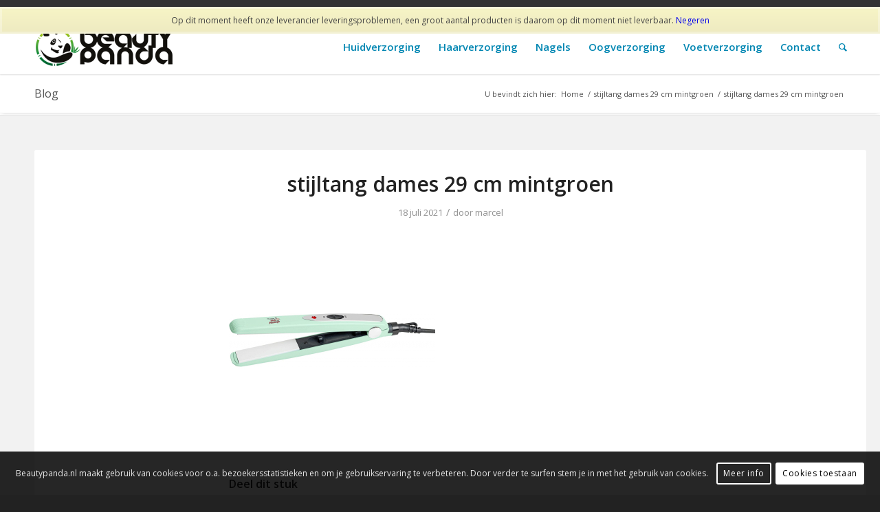

--- FILE ---
content_type: text/html; charset=utf-8
request_url: https://www.google.com/recaptcha/api2/anchor?ar=1&k=6Lew6oMUAAAAACMWD2QbQzN4Ht7wVCAE7zm5iIed&co=aHR0cHM6Ly93d3cuYmVhdXR5cGFuZGEubmw6NDQz&hl=en&v=PoyoqOPhxBO7pBk68S4YbpHZ&size=invisible&anchor-ms=20000&execute-ms=30000&cb=tkermf465gvo
body_size: 48573
content:
<!DOCTYPE HTML><html dir="ltr" lang="en"><head><meta http-equiv="Content-Type" content="text/html; charset=UTF-8">
<meta http-equiv="X-UA-Compatible" content="IE=edge">
<title>reCAPTCHA</title>
<style type="text/css">
/* cyrillic-ext */
@font-face {
  font-family: 'Roboto';
  font-style: normal;
  font-weight: 400;
  font-stretch: 100%;
  src: url(//fonts.gstatic.com/s/roboto/v48/KFO7CnqEu92Fr1ME7kSn66aGLdTylUAMa3GUBHMdazTgWw.woff2) format('woff2');
  unicode-range: U+0460-052F, U+1C80-1C8A, U+20B4, U+2DE0-2DFF, U+A640-A69F, U+FE2E-FE2F;
}
/* cyrillic */
@font-face {
  font-family: 'Roboto';
  font-style: normal;
  font-weight: 400;
  font-stretch: 100%;
  src: url(//fonts.gstatic.com/s/roboto/v48/KFO7CnqEu92Fr1ME7kSn66aGLdTylUAMa3iUBHMdazTgWw.woff2) format('woff2');
  unicode-range: U+0301, U+0400-045F, U+0490-0491, U+04B0-04B1, U+2116;
}
/* greek-ext */
@font-face {
  font-family: 'Roboto';
  font-style: normal;
  font-weight: 400;
  font-stretch: 100%;
  src: url(//fonts.gstatic.com/s/roboto/v48/KFO7CnqEu92Fr1ME7kSn66aGLdTylUAMa3CUBHMdazTgWw.woff2) format('woff2');
  unicode-range: U+1F00-1FFF;
}
/* greek */
@font-face {
  font-family: 'Roboto';
  font-style: normal;
  font-weight: 400;
  font-stretch: 100%;
  src: url(//fonts.gstatic.com/s/roboto/v48/KFO7CnqEu92Fr1ME7kSn66aGLdTylUAMa3-UBHMdazTgWw.woff2) format('woff2');
  unicode-range: U+0370-0377, U+037A-037F, U+0384-038A, U+038C, U+038E-03A1, U+03A3-03FF;
}
/* math */
@font-face {
  font-family: 'Roboto';
  font-style: normal;
  font-weight: 400;
  font-stretch: 100%;
  src: url(//fonts.gstatic.com/s/roboto/v48/KFO7CnqEu92Fr1ME7kSn66aGLdTylUAMawCUBHMdazTgWw.woff2) format('woff2');
  unicode-range: U+0302-0303, U+0305, U+0307-0308, U+0310, U+0312, U+0315, U+031A, U+0326-0327, U+032C, U+032F-0330, U+0332-0333, U+0338, U+033A, U+0346, U+034D, U+0391-03A1, U+03A3-03A9, U+03B1-03C9, U+03D1, U+03D5-03D6, U+03F0-03F1, U+03F4-03F5, U+2016-2017, U+2034-2038, U+203C, U+2040, U+2043, U+2047, U+2050, U+2057, U+205F, U+2070-2071, U+2074-208E, U+2090-209C, U+20D0-20DC, U+20E1, U+20E5-20EF, U+2100-2112, U+2114-2115, U+2117-2121, U+2123-214F, U+2190, U+2192, U+2194-21AE, U+21B0-21E5, U+21F1-21F2, U+21F4-2211, U+2213-2214, U+2216-22FF, U+2308-230B, U+2310, U+2319, U+231C-2321, U+2336-237A, U+237C, U+2395, U+239B-23B7, U+23D0, U+23DC-23E1, U+2474-2475, U+25AF, U+25B3, U+25B7, U+25BD, U+25C1, U+25CA, U+25CC, U+25FB, U+266D-266F, U+27C0-27FF, U+2900-2AFF, U+2B0E-2B11, U+2B30-2B4C, U+2BFE, U+3030, U+FF5B, U+FF5D, U+1D400-1D7FF, U+1EE00-1EEFF;
}
/* symbols */
@font-face {
  font-family: 'Roboto';
  font-style: normal;
  font-weight: 400;
  font-stretch: 100%;
  src: url(//fonts.gstatic.com/s/roboto/v48/KFO7CnqEu92Fr1ME7kSn66aGLdTylUAMaxKUBHMdazTgWw.woff2) format('woff2');
  unicode-range: U+0001-000C, U+000E-001F, U+007F-009F, U+20DD-20E0, U+20E2-20E4, U+2150-218F, U+2190, U+2192, U+2194-2199, U+21AF, U+21E6-21F0, U+21F3, U+2218-2219, U+2299, U+22C4-22C6, U+2300-243F, U+2440-244A, U+2460-24FF, U+25A0-27BF, U+2800-28FF, U+2921-2922, U+2981, U+29BF, U+29EB, U+2B00-2BFF, U+4DC0-4DFF, U+FFF9-FFFB, U+10140-1018E, U+10190-1019C, U+101A0, U+101D0-101FD, U+102E0-102FB, U+10E60-10E7E, U+1D2C0-1D2D3, U+1D2E0-1D37F, U+1F000-1F0FF, U+1F100-1F1AD, U+1F1E6-1F1FF, U+1F30D-1F30F, U+1F315, U+1F31C, U+1F31E, U+1F320-1F32C, U+1F336, U+1F378, U+1F37D, U+1F382, U+1F393-1F39F, U+1F3A7-1F3A8, U+1F3AC-1F3AF, U+1F3C2, U+1F3C4-1F3C6, U+1F3CA-1F3CE, U+1F3D4-1F3E0, U+1F3ED, U+1F3F1-1F3F3, U+1F3F5-1F3F7, U+1F408, U+1F415, U+1F41F, U+1F426, U+1F43F, U+1F441-1F442, U+1F444, U+1F446-1F449, U+1F44C-1F44E, U+1F453, U+1F46A, U+1F47D, U+1F4A3, U+1F4B0, U+1F4B3, U+1F4B9, U+1F4BB, U+1F4BF, U+1F4C8-1F4CB, U+1F4D6, U+1F4DA, U+1F4DF, U+1F4E3-1F4E6, U+1F4EA-1F4ED, U+1F4F7, U+1F4F9-1F4FB, U+1F4FD-1F4FE, U+1F503, U+1F507-1F50B, U+1F50D, U+1F512-1F513, U+1F53E-1F54A, U+1F54F-1F5FA, U+1F610, U+1F650-1F67F, U+1F687, U+1F68D, U+1F691, U+1F694, U+1F698, U+1F6AD, U+1F6B2, U+1F6B9-1F6BA, U+1F6BC, U+1F6C6-1F6CF, U+1F6D3-1F6D7, U+1F6E0-1F6EA, U+1F6F0-1F6F3, U+1F6F7-1F6FC, U+1F700-1F7FF, U+1F800-1F80B, U+1F810-1F847, U+1F850-1F859, U+1F860-1F887, U+1F890-1F8AD, U+1F8B0-1F8BB, U+1F8C0-1F8C1, U+1F900-1F90B, U+1F93B, U+1F946, U+1F984, U+1F996, U+1F9E9, U+1FA00-1FA6F, U+1FA70-1FA7C, U+1FA80-1FA89, U+1FA8F-1FAC6, U+1FACE-1FADC, U+1FADF-1FAE9, U+1FAF0-1FAF8, U+1FB00-1FBFF;
}
/* vietnamese */
@font-face {
  font-family: 'Roboto';
  font-style: normal;
  font-weight: 400;
  font-stretch: 100%;
  src: url(//fonts.gstatic.com/s/roboto/v48/KFO7CnqEu92Fr1ME7kSn66aGLdTylUAMa3OUBHMdazTgWw.woff2) format('woff2');
  unicode-range: U+0102-0103, U+0110-0111, U+0128-0129, U+0168-0169, U+01A0-01A1, U+01AF-01B0, U+0300-0301, U+0303-0304, U+0308-0309, U+0323, U+0329, U+1EA0-1EF9, U+20AB;
}
/* latin-ext */
@font-face {
  font-family: 'Roboto';
  font-style: normal;
  font-weight: 400;
  font-stretch: 100%;
  src: url(//fonts.gstatic.com/s/roboto/v48/KFO7CnqEu92Fr1ME7kSn66aGLdTylUAMa3KUBHMdazTgWw.woff2) format('woff2');
  unicode-range: U+0100-02BA, U+02BD-02C5, U+02C7-02CC, U+02CE-02D7, U+02DD-02FF, U+0304, U+0308, U+0329, U+1D00-1DBF, U+1E00-1E9F, U+1EF2-1EFF, U+2020, U+20A0-20AB, U+20AD-20C0, U+2113, U+2C60-2C7F, U+A720-A7FF;
}
/* latin */
@font-face {
  font-family: 'Roboto';
  font-style: normal;
  font-weight: 400;
  font-stretch: 100%;
  src: url(//fonts.gstatic.com/s/roboto/v48/KFO7CnqEu92Fr1ME7kSn66aGLdTylUAMa3yUBHMdazQ.woff2) format('woff2');
  unicode-range: U+0000-00FF, U+0131, U+0152-0153, U+02BB-02BC, U+02C6, U+02DA, U+02DC, U+0304, U+0308, U+0329, U+2000-206F, U+20AC, U+2122, U+2191, U+2193, U+2212, U+2215, U+FEFF, U+FFFD;
}
/* cyrillic-ext */
@font-face {
  font-family: 'Roboto';
  font-style: normal;
  font-weight: 500;
  font-stretch: 100%;
  src: url(//fonts.gstatic.com/s/roboto/v48/KFO7CnqEu92Fr1ME7kSn66aGLdTylUAMa3GUBHMdazTgWw.woff2) format('woff2');
  unicode-range: U+0460-052F, U+1C80-1C8A, U+20B4, U+2DE0-2DFF, U+A640-A69F, U+FE2E-FE2F;
}
/* cyrillic */
@font-face {
  font-family: 'Roboto';
  font-style: normal;
  font-weight: 500;
  font-stretch: 100%;
  src: url(//fonts.gstatic.com/s/roboto/v48/KFO7CnqEu92Fr1ME7kSn66aGLdTylUAMa3iUBHMdazTgWw.woff2) format('woff2');
  unicode-range: U+0301, U+0400-045F, U+0490-0491, U+04B0-04B1, U+2116;
}
/* greek-ext */
@font-face {
  font-family: 'Roboto';
  font-style: normal;
  font-weight: 500;
  font-stretch: 100%;
  src: url(//fonts.gstatic.com/s/roboto/v48/KFO7CnqEu92Fr1ME7kSn66aGLdTylUAMa3CUBHMdazTgWw.woff2) format('woff2');
  unicode-range: U+1F00-1FFF;
}
/* greek */
@font-face {
  font-family: 'Roboto';
  font-style: normal;
  font-weight: 500;
  font-stretch: 100%;
  src: url(//fonts.gstatic.com/s/roboto/v48/KFO7CnqEu92Fr1ME7kSn66aGLdTylUAMa3-UBHMdazTgWw.woff2) format('woff2');
  unicode-range: U+0370-0377, U+037A-037F, U+0384-038A, U+038C, U+038E-03A1, U+03A3-03FF;
}
/* math */
@font-face {
  font-family: 'Roboto';
  font-style: normal;
  font-weight: 500;
  font-stretch: 100%;
  src: url(//fonts.gstatic.com/s/roboto/v48/KFO7CnqEu92Fr1ME7kSn66aGLdTylUAMawCUBHMdazTgWw.woff2) format('woff2');
  unicode-range: U+0302-0303, U+0305, U+0307-0308, U+0310, U+0312, U+0315, U+031A, U+0326-0327, U+032C, U+032F-0330, U+0332-0333, U+0338, U+033A, U+0346, U+034D, U+0391-03A1, U+03A3-03A9, U+03B1-03C9, U+03D1, U+03D5-03D6, U+03F0-03F1, U+03F4-03F5, U+2016-2017, U+2034-2038, U+203C, U+2040, U+2043, U+2047, U+2050, U+2057, U+205F, U+2070-2071, U+2074-208E, U+2090-209C, U+20D0-20DC, U+20E1, U+20E5-20EF, U+2100-2112, U+2114-2115, U+2117-2121, U+2123-214F, U+2190, U+2192, U+2194-21AE, U+21B0-21E5, U+21F1-21F2, U+21F4-2211, U+2213-2214, U+2216-22FF, U+2308-230B, U+2310, U+2319, U+231C-2321, U+2336-237A, U+237C, U+2395, U+239B-23B7, U+23D0, U+23DC-23E1, U+2474-2475, U+25AF, U+25B3, U+25B7, U+25BD, U+25C1, U+25CA, U+25CC, U+25FB, U+266D-266F, U+27C0-27FF, U+2900-2AFF, U+2B0E-2B11, U+2B30-2B4C, U+2BFE, U+3030, U+FF5B, U+FF5D, U+1D400-1D7FF, U+1EE00-1EEFF;
}
/* symbols */
@font-face {
  font-family: 'Roboto';
  font-style: normal;
  font-weight: 500;
  font-stretch: 100%;
  src: url(//fonts.gstatic.com/s/roboto/v48/KFO7CnqEu92Fr1ME7kSn66aGLdTylUAMaxKUBHMdazTgWw.woff2) format('woff2');
  unicode-range: U+0001-000C, U+000E-001F, U+007F-009F, U+20DD-20E0, U+20E2-20E4, U+2150-218F, U+2190, U+2192, U+2194-2199, U+21AF, U+21E6-21F0, U+21F3, U+2218-2219, U+2299, U+22C4-22C6, U+2300-243F, U+2440-244A, U+2460-24FF, U+25A0-27BF, U+2800-28FF, U+2921-2922, U+2981, U+29BF, U+29EB, U+2B00-2BFF, U+4DC0-4DFF, U+FFF9-FFFB, U+10140-1018E, U+10190-1019C, U+101A0, U+101D0-101FD, U+102E0-102FB, U+10E60-10E7E, U+1D2C0-1D2D3, U+1D2E0-1D37F, U+1F000-1F0FF, U+1F100-1F1AD, U+1F1E6-1F1FF, U+1F30D-1F30F, U+1F315, U+1F31C, U+1F31E, U+1F320-1F32C, U+1F336, U+1F378, U+1F37D, U+1F382, U+1F393-1F39F, U+1F3A7-1F3A8, U+1F3AC-1F3AF, U+1F3C2, U+1F3C4-1F3C6, U+1F3CA-1F3CE, U+1F3D4-1F3E0, U+1F3ED, U+1F3F1-1F3F3, U+1F3F5-1F3F7, U+1F408, U+1F415, U+1F41F, U+1F426, U+1F43F, U+1F441-1F442, U+1F444, U+1F446-1F449, U+1F44C-1F44E, U+1F453, U+1F46A, U+1F47D, U+1F4A3, U+1F4B0, U+1F4B3, U+1F4B9, U+1F4BB, U+1F4BF, U+1F4C8-1F4CB, U+1F4D6, U+1F4DA, U+1F4DF, U+1F4E3-1F4E6, U+1F4EA-1F4ED, U+1F4F7, U+1F4F9-1F4FB, U+1F4FD-1F4FE, U+1F503, U+1F507-1F50B, U+1F50D, U+1F512-1F513, U+1F53E-1F54A, U+1F54F-1F5FA, U+1F610, U+1F650-1F67F, U+1F687, U+1F68D, U+1F691, U+1F694, U+1F698, U+1F6AD, U+1F6B2, U+1F6B9-1F6BA, U+1F6BC, U+1F6C6-1F6CF, U+1F6D3-1F6D7, U+1F6E0-1F6EA, U+1F6F0-1F6F3, U+1F6F7-1F6FC, U+1F700-1F7FF, U+1F800-1F80B, U+1F810-1F847, U+1F850-1F859, U+1F860-1F887, U+1F890-1F8AD, U+1F8B0-1F8BB, U+1F8C0-1F8C1, U+1F900-1F90B, U+1F93B, U+1F946, U+1F984, U+1F996, U+1F9E9, U+1FA00-1FA6F, U+1FA70-1FA7C, U+1FA80-1FA89, U+1FA8F-1FAC6, U+1FACE-1FADC, U+1FADF-1FAE9, U+1FAF0-1FAF8, U+1FB00-1FBFF;
}
/* vietnamese */
@font-face {
  font-family: 'Roboto';
  font-style: normal;
  font-weight: 500;
  font-stretch: 100%;
  src: url(//fonts.gstatic.com/s/roboto/v48/KFO7CnqEu92Fr1ME7kSn66aGLdTylUAMa3OUBHMdazTgWw.woff2) format('woff2');
  unicode-range: U+0102-0103, U+0110-0111, U+0128-0129, U+0168-0169, U+01A0-01A1, U+01AF-01B0, U+0300-0301, U+0303-0304, U+0308-0309, U+0323, U+0329, U+1EA0-1EF9, U+20AB;
}
/* latin-ext */
@font-face {
  font-family: 'Roboto';
  font-style: normal;
  font-weight: 500;
  font-stretch: 100%;
  src: url(//fonts.gstatic.com/s/roboto/v48/KFO7CnqEu92Fr1ME7kSn66aGLdTylUAMa3KUBHMdazTgWw.woff2) format('woff2');
  unicode-range: U+0100-02BA, U+02BD-02C5, U+02C7-02CC, U+02CE-02D7, U+02DD-02FF, U+0304, U+0308, U+0329, U+1D00-1DBF, U+1E00-1E9F, U+1EF2-1EFF, U+2020, U+20A0-20AB, U+20AD-20C0, U+2113, U+2C60-2C7F, U+A720-A7FF;
}
/* latin */
@font-face {
  font-family: 'Roboto';
  font-style: normal;
  font-weight: 500;
  font-stretch: 100%;
  src: url(//fonts.gstatic.com/s/roboto/v48/KFO7CnqEu92Fr1ME7kSn66aGLdTylUAMa3yUBHMdazQ.woff2) format('woff2');
  unicode-range: U+0000-00FF, U+0131, U+0152-0153, U+02BB-02BC, U+02C6, U+02DA, U+02DC, U+0304, U+0308, U+0329, U+2000-206F, U+20AC, U+2122, U+2191, U+2193, U+2212, U+2215, U+FEFF, U+FFFD;
}
/* cyrillic-ext */
@font-face {
  font-family: 'Roboto';
  font-style: normal;
  font-weight: 900;
  font-stretch: 100%;
  src: url(//fonts.gstatic.com/s/roboto/v48/KFO7CnqEu92Fr1ME7kSn66aGLdTylUAMa3GUBHMdazTgWw.woff2) format('woff2');
  unicode-range: U+0460-052F, U+1C80-1C8A, U+20B4, U+2DE0-2DFF, U+A640-A69F, U+FE2E-FE2F;
}
/* cyrillic */
@font-face {
  font-family: 'Roboto';
  font-style: normal;
  font-weight: 900;
  font-stretch: 100%;
  src: url(//fonts.gstatic.com/s/roboto/v48/KFO7CnqEu92Fr1ME7kSn66aGLdTylUAMa3iUBHMdazTgWw.woff2) format('woff2');
  unicode-range: U+0301, U+0400-045F, U+0490-0491, U+04B0-04B1, U+2116;
}
/* greek-ext */
@font-face {
  font-family: 'Roboto';
  font-style: normal;
  font-weight: 900;
  font-stretch: 100%;
  src: url(//fonts.gstatic.com/s/roboto/v48/KFO7CnqEu92Fr1ME7kSn66aGLdTylUAMa3CUBHMdazTgWw.woff2) format('woff2');
  unicode-range: U+1F00-1FFF;
}
/* greek */
@font-face {
  font-family: 'Roboto';
  font-style: normal;
  font-weight: 900;
  font-stretch: 100%;
  src: url(//fonts.gstatic.com/s/roboto/v48/KFO7CnqEu92Fr1ME7kSn66aGLdTylUAMa3-UBHMdazTgWw.woff2) format('woff2');
  unicode-range: U+0370-0377, U+037A-037F, U+0384-038A, U+038C, U+038E-03A1, U+03A3-03FF;
}
/* math */
@font-face {
  font-family: 'Roboto';
  font-style: normal;
  font-weight: 900;
  font-stretch: 100%;
  src: url(//fonts.gstatic.com/s/roboto/v48/KFO7CnqEu92Fr1ME7kSn66aGLdTylUAMawCUBHMdazTgWw.woff2) format('woff2');
  unicode-range: U+0302-0303, U+0305, U+0307-0308, U+0310, U+0312, U+0315, U+031A, U+0326-0327, U+032C, U+032F-0330, U+0332-0333, U+0338, U+033A, U+0346, U+034D, U+0391-03A1, U+03A3-03A9, U+03B1-03C9, U+03D1, U+03D5-03D6, U+03F0-03F1, U+03F4-03F5, U+2016-2017, U+2034-2038, U+203C, U+2040, U+2043, U+2047, U+2050, U+2057, U+205F, U+2070-2071, U+2074-208E, U+2090-209C, U+20D0-20DC, U+20E1, U+20E5-20EF, U+2100-2112, U+2114-2115, U+2117-2121, U+2123-214F, U+2190, U+2192, U+2194-21AE, U+21B0-21E5, U+21F1-21F2, U+21F4-2211, U+2213-2214, U+2216-22FF, U+2308-230B, U+2310, U+2319, U+231C-2321, U+2336-237A, U+237C, U+2395, U+239B-23B7, U+23D0, U+23DC-23E1, U+2474-2475, U+25AF, U+25B3, U+25B7, U+25BD, U+25C1, U+25CA, U+25CC, U+25FB, U+266D-266F, U+27C0-27FF, U+2900-2AFF, U+2B0E-2B11, U+2B30-2B4C, U+2BFE, U+3030, U+FF5B, U+FF5D, U+1D400-1D7FF, U+1EE00-1EEFF;
}
/* symbols */
@font-face {
  font-family: 'Roboto';
  font-style: normal;
  font-weight: 900;
  font-stretch: 100%;
  src: url(//fonts.gstatic.com/s/roboto/v48/KFO7CnqEu92Fr1ME7kSn66aGLdTylUAMaxKUBHMdazTgWw.woff2) format('woff2');
  unicode-range: U+0001-000C, U+000E-001F, U+007F-009F, U+20DD-20E0, U+20E2-20E4, U+2150-218F, U+2190, U+2192, U+2194-2199, U+21AF, U+21E6-21F0, U+21F3, U+2218-2219, U+2299, U+22C4-22C6, U+2300-243F, U+2440-244A, U+2460-24FF, U+25A0-27BF, U+2800-28FF, U+2921-2922, U+2981, U+29BF, U+29EB, U+2B00-2BFF, U+4DC0-4DFF, U+FFF9-FFFB, U+10140-1018E, U+10190-1019C, U+101A0, U+101D0-101FD, U+102E0-102FB, U+10E60-10E7E, U+1D2C0-1D2D3, U+1D2E0-1D37F, U+1F000-1F0FF, U+1F100-1F1AD, U+1F1E6-1F1FF, U+1F30D-1F30F, U+1F315, U+1F31C, U+1F31E, U+1F320-1F32C, U+1F336, U+1F378, U+1F37D, U+1F382, U+1F393-1F39F, U+1F3A7-1F3A8, U+1F3AC-1F3AF, U+1F3C2, U+1F3C4-1F3C6, U+1F3CA-1F3CE, U+1F3D4-1F3E0, U+1F3ED, U+1F3F1-1F3F3, U+1F3F5-1F3F7, U+1F408, U+1F415, U+1F41F, U+1F426, U+1F43F, U+1F441-1F442, U+1F444, U+1F446-1F449, U+1F44C-1F44E, U+1F453, U+1F46A, U+1F47D, U+1F4A3, U+1F4B0, U+1F4B3, U+1F4B9, U+1F4BB, U+1F4BF, U+1F4C8-1F4CB, U+1F4D6, U+1F4DA, U+1F4DF, U+1F4E3-1F4E6, U+1F4EA-1F4ED, U+1F4F7, U+1F4F9-1F4FB, U+1F4FD-1F4FE, U+1F503, U+1F507-1F50B, U+1F50D, U+1F512-1F513, U+1F53E-1F54A, U+1F54F-1F5FA, U+1F610, U+1F650-1F67F, U+1F687, U+1F68D, U+1F691, U+1F694, U+1F698, U+1F6AD, U+1F6B2, U+1F6B9-1F6BA, U+1F6BC, U+1F6C6-1F6CF, U+1F6D3-1F6D7, U+1F6E0-1F6EA, U+1F6F0-1F6F3, U+1F6F7-1F6FC, U+1F700-1F7FF, U+1F800-1F80B, U+1F810-1F847, U+1F850-1F859, U+1F860-1F887, U+1F890-1F8AD, U+1F8B0-1F8BB, U+1F8C0-1F8C1, U+1F900-1F90B, U+1F93B, U+1F946, U+1F984, U+1F996, U+1F9E9, U+1FA00-1FA6F, U+1FA70-1FA7C, U+1FA80-1FA89, U+1FA8F-1FAC6, U+1FACE-1FADC, U+1FADF-1FAE9, U+1FAF0-1FAF8, U+1FB00-1FBFF;
}
/* vietnamese */
@font-face {
  font-family: 'Roboto';
  font-style: normal;
  font-weight: 900;
  font-stretch: 100%;
  src: url(//fonts.gstatic.com/s/roboto/v48/KFO7CnqEu92Fr1ME7kSn66aGLdTylUAMa3OUBHMdazTgWw.woff2) format('woff2');
  unicode-range: U+0102-0103, U+0110-0111, U+0128-0129, U+0168-0169, U+01A0-01A1, U+01AF-01B0, U+0300-0301, U+0303-0304, U+0308-0309, U+0323, U+0329, U+1EA0-1EF9, U+20AB;
}
/* latin-ext */
@font-face {
  font-family: 'Roboto';
  font-style: normal;
  font-weight: 900;
  font-stretch: 100%;
  src: url(//fonts.gstatic.com/s/roboto/v48/KFO7CnqEu92Fr1ME7kSn66aGLdTylUAMa3KUBHMdazTgWw.woff2) format('woff2');
  unicode-range: U+0100-02BA, U+02BD-02C5, U+02C7-02CC, U+02CE-02D7, U+02DD-02FF, U+0304, U+0308, U+0329, U+1D00-1DBF, U+1E00-1E9F, U+1EF2-1EFF, U+2020, U+20A0-20AB, U+20AD-20C0, U+2113, U+2C60-2C7F, U+A720-A7FF;
}
/* latin */
@font-face {
  font-family: 'Roboto';
  font-style: normal;
  font-weight: 900;
  font-stretch: 100%;
  src: url(//fonts.gstatic.com/s/roboto/v48/KFO7CnqEu92Fr1ME7kSn66aGLdTylUAMa3yUBHMdazQ.woff2) format('woff2');
  unicode-range: U+0000-00FF, U+0131, U+0152-0153, U+02BB-02BC, U+02C6, U+02DA, U+02DC, U+0304, U+0308, U+0329, U+2000-206F, U+20AC, U+2122, U+2191, U+2193, U+2212, U+2215, U+FEFF, U+FFFD;
}

</style>
<link rel="stylesheet" type="text/css" href="https://www.gstatic.com/recaptcha/releases/PoyoqOPhxBO7pBk68S4YbpHZ/styles__ltr.css">
<script nonce="7-E69A5HGJwx1nfOyrW4Lg" type="text/javascript">window['__recaptcha_api'] = 'https://www.google.com/recaptcha/api2/';</script>
<script type="text/javascript" src="https://www.gstatic.com/recaptcha/releases/PoyoqOPhxBO7pBk68S4YbpHZ/recaptcha__en.js" nonce="7-E69A5HGJwx1nfOyrW4Lg">
      
    </script></head>
<body><div id="rc-anchor-alert" class="rc-anchor-alert"></div>
<input type="hidden" id="recaptcha-token" value="[base64]">
<script type="text/javascript" nonce="7-E69A5HGJwx1nfOyrW4Lg">
      recaptcha.anchor.Main.init("[\x22ainput\x22,[\x22bgdata\x22,\x22\x22,\[base64]/[base64]/UltIKytdPWE6KGE8MjA0OD9SW0grK109YT4+NnwxOTI6KChhJjY0NTEyKT09NTUyOTYmJnErMTxoLmxlbmd0aCYmKGguY2hhckNvZGVBdChxKzEpJjY0NTEyKT09NTYzMjA/[base64]/MjU1OlI/[base64]/[base64]/[base64]/[base64]/[base64]/[base64]/[base64]/[base64]/[base64]/[base64]\x22,\[base64]\\u003d\x22,\[base64]/[base64]/DvcOkdcOnw5TDjQfClcO1woMWGsO/NB7CksOhKExgHcOdw6TCmQzDvcOaBE4owonDumbCvcOWwrzDq8OXVRbDh8KVwq7CvHvCmWYcw6rDlcKTwroyw64EwqzCrsKEwpLDrVfDusKDwpnDn3pBwqhpw4UBw5nDusKnasKBw58NCMOMX8KJaA/CjMK2woATw7fChwfCmDoYcgzCnjgbwoLDgC8rdyfCkwTCp8ODTcKRwo8abRzDh8KnEHg5w6DCkMO0w4TCtMKKRMOwwpFJDFvCucOrfmMyw4rClF7ChcKaw5jDvWzDrEXCg8Khe2dyO8K0w7weBnvDicK6wr4fCmDCvsK+aMKQDjwyDsK/SywnGsKdUcKYN1scc8Kew4XDiMKBGsKtURALw4jDjSQFw6DCozLDk8Kkw44oAVfCsMKzT8K6FMOUZMKrPzRBw7Ecw5XCuy7DvMOcHk/CusKwwoDDu8KaNcKuKWQgGsK+w6jDpggaU1ADwrrDjMO6NcO1MkV1OMOYwpjDksKyw4Fcw5zDocKRNyPDoXxmcwojZMOAw5FZwpzDrmrDkMKWB8O/VMO3SGhvwphJUiJ2UHRVwoMlw7HDkMK+K8KkwrLDkE/Cq8OcNMOew7JZw5ENw7IobExIXBvDsApGYsKkwpNSdjzDhsO9Yk92w7NhQcOuEsO0Zxw0w7MxEMOMw5bClsKkTQ/[base64]/Dl2QHw5kERU7Ci8Ofw6/DvMOEw6M0KcOIEMOHHsO1XMK7wqYWw7k5JMO9w7wpwrnDrXI2KMOrTcOmFsKAJDHCqMKeExnCmcKHwo7CtWrCv2wXUcOuwovDgRQqRDRHwo7CjcO+wqsKw6lBwpbCsDAKw6HDu8Osw7cCP0/DpMKFD2hDNVDDq8Kjw7sQwrxVScKhW0rCqWAdFMKGw5LDn21LYH02w4PCvChSwrcBwr3CmU3DtHs6I8OccG7DksKdwoEHVhfDphXChBhxwpXDo8K/ZsOPw65Xw53Ci8KtH2k0NMOlw5DCmMKfMsOLdzDDvVo7RcKHw53Ckx13w4kawo82bxzDpsOwYj/Dmg9ifcObw6kBa0/CpkzDoMKDw7HDlj/Cm8KAw6FOwoTDqAZfNmwxI1kqw5MFw4LCrCXCvhnDmUB8w4F6CGQtPwfChcOCAMOEw5Y+Jz54TDnDucKEYG9pcH8/[base64]/CscKPTMK5wqLDtsOnDFZbw4EoSsKsKEnDpmYmKUjCt8KOCVrCrsKcwqHDqw9/w6HCksKaw6hFw7jDgcO0woTChcKTHMKkd0FHUcKywpILXS7Ch8OjwpDCgWrDrsOQworCgMKVUVNeZU3DuBjCpMOeGwjDrGPClSrDnsKSwqlMwqYvw77CgsOswojCosKkfGXDk8Krw5NDJz80woQEB8O1LMOVeMKIwpQPwozDmMOawqBJfsKMwpzDmi0JwpTDi8O/esK6woYkXsOtRcKqB8OMS8OZw6jDpnDDg8KGDMK1cjfCli3DtHglwqN4w6jDjV7CjVjCisK7UsOZbhPDiMOZKcK4Q8O6DS7CpsOgwpDDslF9E8OfO8KGw7jDshbDucOdwq/CosK3SMKFw4rCkMORw4PDmT4zM8KvWsONBiswTMOOUwzDqxDDs8KmR8KRacKTwr7CosKwChLCuMKHwqDCm25Mw5vCo24aasOmbQttwrPDqiXDkcKiw5/[base64]/CicKOL1sXw63DosOlwpTDm8O0BnEiTMKLw6xNMAZswoF+PcKzZcOjw6lKKsO2Ji4nXsOgF8KVw4LCp8O4w4IgNMKaDT/[base64]/ChBvCnx1QwoB0w5EHfsOxwrjDsT0CP0N8w5AoOzh3wpDCnBxQw7A7w5MtwrlyI8OPYW8SwqTDp0HCm8Owwp/Cg8OgwqVCDyrChEcew7HChsO7wo1ywqkAwovDnFzDhk3CiMOlWsKvwpMIYB5WXMOpY8KyQy5yTm5YfcO/[base64]/[base64]/CpMKKA8Ovwo9lw5nCk8K2BBPCqsOWfT1kwrNJHQjDr3bChwPDkkXDrHFJw5V8wo9Pw4Z+wrEVw57DtMOwTsK/TcKQwqbCt8Olw45TfsONDCzDi8KMwoXCjcKVw5ghM2PCqGDCmMOZFggHw7rDpsKGJxvCiw7DkDdIw6/CgMOsfjRjS0NtwqMjw6TCmhA3w5JjXMOUwqcTw5cqw6nCuTpMw7pCwrLDhUgXKsKtPMOHBmjDljwDV8Ogw6cgwrXCrAx7woV/wpMvQcKXw4tFwojDpsOYwrw2XWrCsFbCqsOTN0rCsMOfPWzCjcKbwqoOImYrJ1tUwqoPOMKRDkkBI3QeZ8OYL8KKwrQ9UX7Dnmwuw4ElwqJ6w6rCjkzCgsOkWUIbBcKlMFBSOxbDilRwdMKBw6o1PcK1SVPClD1wcz/DlcO6wpHDpcK0w43CjljDqMKhW1jCg8O8wqXDtsK+woUaLX8ywrMaLcK8w456w4tgdMKrdW/[base64]/wpLDiDJ9wozCmMKnwoxOw5Y4w5rDvFg/f0jCi8OrTcOUw7Ztw67DgQPCn2gew7hpw57CgxXDuQIVIcOnIXDDp8OUIwPDuUISKcKFwo/DocKZQMOsFGdkw70XfcO5wp3DhMKSwqLCs8KDdjYGwpzCtAdwM8KTw67ChQ9tBnDDlcKRwpgMw7DDhF80AcK2wqPCoSDDq1QTwpHDncOmwoPCvMOrw7k/XMO6eAA1UsOFaFlINkBQw4rDqHtLwoVhwr5kw6TDri1Pwr3CgD4lwppowqReWSLDhcKowrRuwqZTPhhLwrdMw53CucKQGC9jDk/Dr1DChMKAw6XDuSsiwpkDw6fDsR/DpsK8w6rCo0Vsw5Jew4E4ccKgw7XDuRvDtiE/ZX5owonCozTDlxbClxUowo7CpDHCv2MXw7IHw4vCux/CmMKGcsKOwrPDscOww7MeOjp1wrdLPMKpwozCjETClcKmw6sewpTCqsKUw7fDui8AwqTClSl5I8KKahomw6DDgcOrwq/CiAdFRsK/AMOLw6t3aMOvCGd8wpUqTcOBw7pxwoE6w6nDrB1jw53DocK3wo/DgsOHAHoFL8OBBDvDsEDCniVQwqLCocKHw7PDuDLDqMKHOA/DpsKSwqTCuMOWcBLCsnPCsn8/w7jDpcKRPMKpdsKlw5wOwr/Cn8OrwrENwqLCj8Kjw4LDgmHDv3wJRMO1wrpNAzTCtMOMw5LCi8Kyw7HCt1fCrMKCw6jDpwHCv8KVw5LCuMKlw417FgQWFsOEwrlAw4x5IMK1CjUzQsK2BG7DlcKDLsKVw47DhiTCvTlVR2YiwpzDrDJFeV/Ct8KAHmHDlcOJw4tZZmrCpGfCjsOLw5I0wr/Do8OcalrDjcOew5dRL8Kmwq3CscKcDQE4c0LDn3Usw4hUIMK+NcOgwrgewos/w7/CgMOpUcKow7RIwpHCk8ODwrZ7w53CiUfCqcOKBnlOw7LCmF05dcKkd8Ojw5/[base64]/DgMKvwpsLHcOrw6nCl8OGKCTClcO+w4/DshXDrsOXw4M/[base64]/PwPCo0HCmGnCj37Ct8OgUcO5K8OiUBXCvsO+w6nCj8OcDcKPw5nDh8K6SsKtRsOkesOLw4tBUMO5HcO/wrHCqMK3wqIXw7BNw7w9w5Uvwq/DucKXw7TDlsKnSBNzCg9JM25ewrpbw5PCsMOdwqjCpn/Cp8KuMRl/w41SFkV4wphURBXDmivCtXwrwpIjwqgBw4ZuwpgRwqTDoVRhdcO/wrPDuiFZw7bDkEXCl8OOZ8Kmw63CkcKIwpXDt8KYw7TDnizDj01Ww7HCnm5TEsO6w4l4wqbCuC7ClsOuWMKCwonDp8O7LsKFwpN0UxLDl8OaDSMbJl9LT1JtCEXCj8OKU1law4ZFwq9WNSd+w4fDmcOldRN9ScKMGFxycDcXV8OydsOKLsKkB8O/[base64]/DvcO8wrfDgVEZbUHCviQjJWzClsOmw6kEa8KBS2EowpdhS1t9w6jDv8OBw6jChQIRwoxoWj4YwoIkwp/[base64]/Dh8KSw5DDok/DjsOUwq4+w7Nmw7MFE8O7eMKkwoNCA8K3w4jDkMOtw4wzYx00diLDj1HDvmXDgVbCnHcbSMObZsOJYMODSQsPw4wVKCXDkRLCk8OKEsKUw7bCrW4SwrlBEcO8GMKDw4VKcMKYbcKbAyhaw4paIj9gasO+w6PDrSzDsi9Zw7zDsMKiR8OhwofDni/CpMOvc8OoTC1nGcKITUtqwogdwoMOw5Zcw6tiw51kIMOYwoEkw6rDvcOywqE6wovDnW8aUcK9bMOpCMKVw53CsXkOQcKAFcOfXTTCsFXDqFHDiwF3Q3zCnB8Uw6XDn3vCqlJCAsKzw57DksKYw5/Cogc4MsKcTWsow6ZPwqrDpSvCuMOzw4Itw5fCk8OyTsO/[base64]/DqcOQw5XCiMO9XMKow4J3wrUZZxMWGy5UQUjDoHAhwq0jw6fDjsKnw5nDssOrK8OOwp0McMO9ZcK4w53Dg0cVPDjCoHrDgWLDmMKVw5HDjMOLw49iw4QvewDDviDCiVTDjw/CrMKcw6tzPsOrwoUkQsOSE8K2HsKCwoPClsKtwpxKwpJGwoXDpyc+wpcnwoLDtnBmRsOWTMOnw5HDq8OIWRozwonDhwNDZjAbPCrCrsKuVcKkewMwXcOLccKAwqzDqMOqw4nDhsKBaUTCmsKOfcO+w7zCmsOOf1vDq2oHw7rDscOYawTCmsOSwoTDpm/Cu8KweMOqccOVb8Oew6PCmsOqLsOSwrQiw6NGBsK2w4Z1wosLRlZ4w6V0wpTDs8KLwq5Pwo7CvsOXwqZ6w4XCtj/DrcKMwrDDsXVKUMOKw4jCkEZnw4N+RsO0w50PGsKMESwmw6hFOcOsDBRawqY1w441wo9pbj18DRnDuMKNVwLClE8/[base64]/DgkjDujhoCsKNwobDox7ChGExbSfDnDpuw6LDj8OTI1gawol9wpY4wrTDi8KJw6gbwpoPwrfCjMKDAsOoG8KZZMKqw77ChcKDwrowdcOJWSRVw6HCssOEQUJnG1Bhfw5Hw5LCiU8ALRwYZD3DggjDvibCmVQpwoPDjTQuw4jCowPCs8O/[base64]/w7ZgPsKWVRvDq8KGOsKpw58NwrsZXiTCrcOEFMKUd3LCgcKlw60Ew4Ugw6fCqMOPwq5zbRprH8Klw4oxDcOZwqcTwoppwpxoI8KGRCbDkcO4F8OAasOSGkHCr8OrwpfDjcO2QGgdw6zDsi9wCg3CoQrDuSYtwrXDnw/CnBsNXH/Cjxpvwp/DnsO+w7DDqSoKw4/[base64]/wpITT8KpwpTDiCVxbFUKwpEfwr0ZSjQhc8KDW8KEfE3CmMOCwqPDsEBdUMOYZgcsw4rDncKPPMO8JcKcwoMpwqrCmSEEwrQTfwjDu2kPwpgMN2fDrsOkTAojf1TDgcOxb37CjCHDuiN7Q1FTwqDDvGjDmjJDw7PDmyEqwp8owr0uGMOAw6xjK2rDnsKGw79UBR8/EMOkw63DuEdWN2rCixvDtcOLwp9pwqPDlQ/[base64]/CmFMNw7Q6OMODBsOaQFZzJMKXwoPDn8O0IV9jPjBkwoHCiyvCsmDDhMOpdhY0AMKXQcO5wpNHHMOlw63CvBnCiA/ChjjChENQwqhhb1xRw4PCq8Kocx/DocO2w4vCkkNxwrEIwpDDnUvCgcKkCsK7wrzDjcOcw4fCv1PCgsOMwrNFREvDicK6w4DDjwxfwo9CHRLCmRc3SsOew4fDq1NGwrlVKUrCpcKwf2JiR2EIw4/ClMORWUzDjTN5wpQKwqfDjsOzS8KEc8KCwr4QwrZsEcKDwqTCq8O+SQzClFDDqgQbwrvCmzhfIcK3VxFTPEtGworCusKrLGVcRzLCocKqwpdIw4vCgMO/d8OcR8Kuw4LChw5fa3TDozw3w7kaw7TDq8OCRB9EwrTCnmlvw4fCk8O/DcOJVsKHViZgw77CiRbCoEPDuF0sQMKow4xVfjM3wrNURg7CnQMIXsKRwqvCuw9RwpDClmLDnMOUwpTCnxzDlcKSFMKaw53ChivDs8O0wpPCq0LCphJ/wqM5woU+PU7DrcOdw4vCp8OebsOFQw3DlsKPOjFrwocoeBnDqRvCp2sbMsO0SVvCsUXDpsKow47CgMK/ezUkwqLDv8O/wrETw7BuwqrCtRDDpcO/w7BgwpZGw4lMw4UtBMKOSnrCo8Ocw7HDi8OsYMOew47DqWckSsOKS2vDr0NudcKtBsOBwqVcRncIwroJwp3DjMOsfnfCr8KEMsOGEsKbw7LCqARKc8OtwpxXFlXCijfCsTHDqcOGwoJUHFPCncKgwqjDlRNPcsOUw4/Du8KzfUfCkcOiwos9J096w4QXw7bDpMKOPcOXw5nDg8KpwoArwqlEw6YGw7DDnMO0TcK7TH3CrcKAb2YGPV/CkCZVbQfDrsKuVcO3w6Ynw45ow7RRw6DCt8OCwqg5wqzCv8K4w4M7w5zDksOdw5g4ZcOSdsOlPcOrSVpyD0fCu8OlHcOnwpTCv8KIwrbCi0MIwqXCjUopKmfCi3/DtlDCmsOhBzLCpsKpTiw+w4XCisKgwrtWSMKGw5IPw4NGwo1qGThARsKAwpMOwqXCqlzCvMKULV7Cmi/CicKbw4RIYVNLHQPCocOdPcK8b8KaDcOEw7wzw6HDt8OIDsOswp0COMOWFGzDpmNDwprCn8O0w6sowonCisKIwrdce8KtQcK+SMK8U8OMFi/Dkix8w6Zgwo7CmiJxwpvCmMKLwoTDnjYhU8O+w5k2am04w5khw4FqOsKLQ8KGw5nDlikYXMKCLV3ClQYzw4xtXVXCu8Ktw5ELwrDCv8KvKXIlwox4XDV0wpFcEsOmwrNzesKEwqXCi1NjwrbDoMOnw4QCdxBoJsOJUQZ/wrRGD8Knw7TClcKzw4gyworDiX5uwoxywr5XcEsrP8OvK3fDrTfCv8O1w7Anw6RAw7Z3R21ZOMK5EQPCtcK/SMO2IB1QQDbDiUZrwqbCi3NfAsOPw7Rkwr1rw60ewpBjeXs/XsOrbMK6w6RYwp4gw6/Dp8KzTcKIwqdkdzQwSMOcwqtbGFEaejNkwrfDocOtTMOvI8ODTRfCqx7DosOGOsKLMFpkw7TDuMOpc8O/wodvNMKTOE3CpcOAw5/DlUfCkB5gw4zCr8O4w4oiXnNpCsKQIkvCmR/[base64]/w6U3wqfDi8OZw5/Ct8KEwpTCuWYmw43CuMK5w49swrvCmFt9wpvCtsO2w6xaw4pNBMKbB8KTw6fDvkN4YBN5wpPDh8K8wpfCr1vDl1fDtyzDq1DCrS3DrF8uwoMLfx/CpcKZw4HCicKAw4VqBXfCucKAw5bCv2VRJMKCw6/ClBJ5w6RZKVIiwoAHOkbDoXM+w5Y/cUoiw53ChQdtwrdaFcOrWBvCp1/CpMORw6PDvMOFaMKvwrMWwr7DucK7wqd+N8OQw6TCiMKbNcKYYznDiMOGXDLDlUZJCcKhwqHDgcOMZcKHT8KmwrDCnBzDuQTCuEfCrwzCucKEARYvw5hJw4rDosK6e2rDpH7Cowguw7/[base64]/Cm8KrHzAcVB0gwotKwptPT1LDo8K5ZlLCqcOdBGZ/w49iC8OOw5fCpSjCnQjCtirDt8OFwqLCosOiVcKZQHvDgUtMw4ITbcO9w6duw4kxEsOOKRvDs8KdSMKew7vCtcO/ZmkgJMKHw7TDnkF6wqXCs2HCvsKvDMOmC1DDghPDin/DssOMCSHDiiQYw5NfBVl8HcO2w501K8KIw7fCkFfCq0LCrsKgw5DDlGguw6/Dml9/bMOmw6rDszTCgzl6w6PCkEQewoTCnsKFQ8OXYsK2w5jCsXVRTAfCvVBkwrxuXwPCrhEMwrbCpcKjYTsewoBdwpZBwqYXw60NBMOTHsOtwpZ7w6cieHLDuF8aOcKnwojCmi8WwroLwq/DtsOcKcO4NMOeJR8QwpYgwqbCu8OARsOJOkd9CcO0PAbCuRLDsGLDqMKMacO1w5xrGMO6w5PCo2Aywq3CjsOYdsK6wpzCkVHDl1B1wosLw6UlwppLwrY2w79dVMKeWcKNwr/[base64]/OsKBEcO+JsKpTsK+w6Irw41DLT4ATW8Lw5rDg1jDh0VGwrvCi8OcbS8pNhHCucK7EBBCHcKWAgLDtMKkNwU1wrhFwq/CtcOKVEfCpzjDicOYwozCrMKiJTXCklvCq0PCq8O+BnLCjAQ/DD3CmgtDw6LDiMOreRPDhTAEw5jCl8OCw4fDl8K4QF5tfwU4IcKYwrFfAMO6OUZFw6Zhw67CjCnDksOyw5kCWUxXwp1bw6hnw7TCjTzDq8O+w44SwpwDw4fChkNwOEbDmx/DvUh5Ilo4cMOwwoVITsOJwqDCssKzFsOjwqrCi8OyMjpVAzDDssOzw6kIRhjDumBoIiUmOcORFRHDl8Ksw7YFezlESCrDocKnUMK/[base64]/Do8OhV8KdAUfCqcO3HFslJjZkegXCu2sfcy1kNMKbw7XDkMKSRMKKaMKTO8KFSmsrb3smwpfCgcOqY2Bsw5nDowbDvsOhw5/CqhHClWogw7hkwp8kL8KtwrjDmVMpwojDhV3CnMKYC8ODw7cjDcKWVTB6M8Kgw6U+wr7DhgrDk8KRw5LDlMKFwoRDw4PCgnTDgcKic8KFwpvCksObwrzCrTDCuVU4W3fCmxMrw4A2w7fChRnDsMKzwonDhydbaMOcwo/DlMO3IsOHw75Ew47Dk8Ogwq3DgcOewqbCrcOGawN4dzwtwqxKKMOKc8ONW1cBRx1Tw7TDo8O8woF+wq7Dljkiwps4wp/[base64]/fS3DtsOUw7DCj8OWSCfCvwbCj8KtFMKvwrBpXjLDvH/DpRUjE8OgwrR/VsKzbVfCjVzDtRFiw7dCck3DhMK3wpFqwqjDj1/DtkJ2KyFwN8OLcSwDw7RHNcOCw4VAw4ZPEjc8w58Tw4DDnsKbA8Ohw6rDpTDDsnh/GVfDtMOzMw9BwojCgDHCvMOSwqolTGjDtsOPM3zCk8OaGW0DUsK3csO0wrBrX3TDhMKiw6vDtwbCosOvfMKsZMKgYsOYTSsuNsK5w7fDtw41w54dKmvDrQ/DujPCpcOyOQscw4jDhMOBwrHChcOtwrUgwpA6w4YDwqdWwoQawqHDscK2w6FpwpxrMEnCv8KGwqwrwqpmw6BaEcK/[base64]/wozCn8OqwpbDvsOxFMKCwqEfEsKKw7E6wqHCmiYbwoxZw7PDiXHDlRYqFcOsM8OSTQFIwpZVOcK/T8OsUQIoAErDuF7DqmTCoUzDmMOcOsKLwrHDigYhwpYNXsOVP1bDvMKTw7haZghkw6wVwptEVMOCw5ZLBk/[base64]/fyE+w4/[base64]/Dun5Bwp5nLhzCiMKEN0k9GRDCgsO7w4Q9McK2wozCtsOZw43CkAYdSTjCicK5wrzDmUcEwqrDuMOlwrwGwqbDrsKRwrbCrMO2bRgvwprCskbDvk4Qwo7Cq8K7wqQXAsKXw5NSCcKMwo8GK8KJwpjChsKvasOUAcKow5fCr2/DjcK/w5AHScOfLsKxVsOOw53Ds8OXG8OOSA3CpBgdw7h3w5DDjcOXGcOePMONOMO4EVBCfTXCsj7Cr8KCGBZiwrEow73DrWsgPkjCt0ZuWsOncsOew5/Du8KUwovCtQTClm3Di1F0w4/CiSrCr8KvwoHDty3DjsKRwpxww7h3w74gw6orNiPCgR7Du38mw6LChS5aW8OCwr0lwq1FDsKjw4jCgsONBsKZwrXDoh7CthLDgRjDgMK/dggCwp8sGjg4w6PDpGwdRVjCjcKjTMKBN37CocKHY8OVesKAYWPDpBPCgsO1RkUIbcKNZcKTwrDCrFLDg0UNwofDhcOYZMOdw4zCgEHDssOww6XDqMKVBcOxwqzDtxVKw6pcNsKjw5bDnHJsfCzDui5lw4rCqsK+VMOqw5TDoMKwF8Kbw7pqYsOwb8K/JsK2FHUdwqFnwqh4wpF8woXDvkRnwrNBY0vCqHAjwqLDtMOKKwI/JVUoQyDDqMO/wqzCuBpmw6wYMzpzEFBjwrNnd08me2UrFwDCsAsew4TDqR7DusK+w7XCniE4OE9lwr7CmX7CjMONw4R7w6Zrw73DmcKnwo0BcV/CgMK1wop+wr9MwqfCs8Kow7XDhWp6cjZww4p3PlwaegfDi8K+w6h2Zk9uXFYtwo3CmEzDtUDCgTLDog/CtMK2Thggw6fDgSdww5HClMO6DBnCgcOnK8KxwqpDRsKtw4xlOAbDsl7DtmPCmmZ+w65mw5t1TMKpwrY6wrhkBkJyw6rCrmjDolg/w4M6JhHCq8OMXCQhw64fa8OFEcOQwofCrcOJYn5jwp09wrgmEMKZw48zIMOhw6hfcMKvwpxEacOAwqcDAcKKJ8KIHcOjN8O2csKoES3CvsO2w4drwqDDphPDkH/DnMKMwooTZ30oLkXCs8ONwp3DmC7Co8KVR8KUPQUMWsKEwrdEIMOPw44AZMOqw4ZJCsKAJMOswpEgC8KsLcK3wpfChnZrw7YGXmfDuFXCisK4wrLDkEoPDDrDlcOuwpkvw6nChcOSw5DDiyjCrRkZCkIFGcOBw7lzPcO4woDCk8KsYcO4I8Klwqw/wqLDgFbCtsKafXY+HxbDmcKFMsOsw7bDlcKNbDDClxrDmkdtw6rCg8O8w4Yqw6fCknjDrF3DnQ13dHsYLcKXUcOCa8Orw5A2wpQtdCHDs28Nw41/P1vDusO4wr9GYsKKwo4Ye05Twp1Rw7gzT8OuPTbDrUcJWMKZLA8RdsKAwrYBw5rDjMKBUhXDhw/DsTTDosOCEwDDmcO4w5/[base64]/CjGTDu2rCm8OVwpNBw4AbwrLDuQ7Cim9fwp8INXPDvMKULQbDh8KqKjjCjMOLTcOBRDzDrMKGw5PCqHsdFcOUw6bCoAc3w7d9woTDsQkTw4szUgB5fcO9wrNSw5I9wrMXKloVw4M/woVkaE4zMcOEw4rDg25sw6xscyo0QnTDgsKtw4FyS8KHMsOSN8OMeMOhwqvCmicOwo3CkcKJEcODw65QVcOjejJpI2JjwqVswqN6OsK/D1nDuSQxKMO5wp/DkMKWw74DAQPCncOfVU0JB8KfwqbCrMKPw73DmMOawqnDmMOZw7fCvXBxScKZwpsyRBQFw7/[base64]/w5dxw5BZwo5Xwq9JbxrCk1XDkMOEUsOqKcKvNBskwpfCpkYCw4DCtlrCgcOCU8OATQbCgMOzwpvDvMKow5olw6HCgsOSwr/[base64]/DhBXCuMKKwoDChMOdw6XCni4+wrXCs2g/woPDqcKJZ8KEw4zCmMKfflfDtcKQTsKwIcKiw5JgB8K2aUXDtsKFBSXDisKgwq/DgMKEGsKnw5PCl1nClMOYC8KGwrosBSzDmsOIMMOSwqlmwr54w6UxTsKQUGlFwrF6w602A8K9w5nDl3sFeMOpVwZcw53DjcOiwoY5w4gGw6MvwprDu8KkaMOiAsKgwoxIwonCnVjCq8OeFzt4T8O4NsK9UVVPdEbCmMOJesKbwrlzF8K/[base64]/[base64]/DsxzDpCVJwqlRBsKQw5l8S8KTXsOpVcKjwrJOfW7DosKaw7ILCcOxwoQfwovCoDouw4DDuw8bXUMAJzrCo8KBwrNjwpfDoMO9w6xfw7TCsXoHw5UQSsKwYMOvcsKRwp7CisKkBRrCjV4ywp8zwqwdwpYHw6UHNcOewovCrRYvOMOBLE7DlMKMAFPDt09mWkPCrw/Chl/[base64]/Dp3rDghZhMgxzBhfDgsKFwooyWsO3w50Tw7M6wqQcLMKhw5XCnMOBVh5NecOmwpJXw7/CtwZnbcOzanHDgsOxFMKDJsO7w7VOw418UsOwFcKCPsOHw6nDicKpw7jCoMOrFjbCl8OlwoQjw4TDrGZcwrl6wrbDox4wwr7Cpmcmwo3DssKVLxUnG8Kfw65FHWjDgFjDt8KGwrk3wrfCuULDrcKVw4U0dQQFwr8iw6TCmcKZdMK/wqzDjMKaw7Qcw7rCvcOdwrsyEsKiwpwtw6/[base64]/VMKAwoUHYkY/[base64]/[base64]/DpXMAO8KDfMKGEWPCt3DDtcKnwrgkwqMmLCHClcOqw6IcG2TChgjCqFd8fsOfw6LDglBrwqnCg8OCGGExw6PCnMO3SxfCiCgWw514TsKRfsK/w7/DnHvDn8KgwrjCqcKVwrl0bMOkwoDCszEcw4LDkcKdUnjCghoXHz/CnnDDusObwqVQMGXClTHDusKewpJAw57Cj0zDnSlewqXCih7DhsOUPVl7OnvCl2LDgcOZwrjCqMKAfnbCr0TCmsOJUMOsw6nCsx9Aw6UNOcKuSS5ybcOOw7U9w6vDrUZYTMOUMElmw4nDnsK8woPDkMKkwp/[base64]/[base64]/CjcOhF8K6woDCl3w8w5LCocOkw79XI8KUW2PCvsK0ZX9Rwp3Cp0MWGsOBw4B1PcK8w5JOw4onw5gAw60XSsKQw7XDnMKfwp/DtMKeBHvDhnfDlUHCvxQRwq/Co3V6ZsKXw757YMKkQRAmBzh9C8O7w5XCnsK5w7TCl8KtbcOaUUUFP8KgSC8LwpjDmMKNwpjClsOZw5kvw4trFMOywqzDll/DqGQ3w75aw7R2wqvCo2UPDEpzwotbw6nDtMKRak0/dcO2w5sxK2BGwrR0w7kVBF82w5nClE3DnxMYf8KJag7Cr8O6M0kmPl3CtMKKwqXCiQEBUMOhwqXCiD9KVm7DpQ/DkFkOwrlSBsKjw7zClMKTJQEGw4/CgjnDij9fwpY9w7bCq2AeTDIwwp/[base64]/GGXDkzvCosKiaRLDssOlwqfClSMNAsOnasOqw7UqecOOw4LClzk/w5zCusOzOSHDnQ7CvcKrw6nDlwfDr1MjCsKSFAbCkE3Dq8KIwoYcQcK8RSMUf8K8w6PCvSTDpcKkKsOaw7TDvcKgwos+AxzCr1jDnzMfw7oHwobDjsK9w7rCmsKxw47DliNxRMKWckouSxrDpmYEw4HDmVvComrCqMO/w65CwpsGLsK+QsOYXsKMw49mWBzDoMO3w7tNesKjaR7ClMOrwqLCusOSZwzCmgUdYsKLw4/CnAzCqX3Cl2XCicKANsOCw7h2IMO+fQ4GKcOaw7vDrsKkwqFrVE/[base64]/Cq2nCl0IdwotAwpvDmMKzw6/DmH/DuMKOw4vCmsOww6lMFMOaLcOgCSFSDGYjfcKqw5tbwp18wp0vw7Eww7BCw58qw6zDs8O9ATAXwq5iew7Ds8KZGcKuw7jCv8KmHMK/GzrDpzTCsMKgfyjCtcKWwpvCucOAT8OfUMO3HMKUaTDDv8KGVhFow7B7HMKXw5ldwonCrMK4KAVKwqkOQcK+b8KAHyHDlHXDo8KzAMOLfMOzWMKqVXkIw4gZwoMZw45wUMOtw7XCkm3DmMORw53CssO4w5LCrMKfwq/CnMOnw7DDoD1yT2lqK8Knw5Q2Z3DCnxzDmjPCkcK1EcK/w78IJsKqAMKtCsKVYklEMMKSInBxdTjCnD3Dth5UK8OJw4bDncOcw4oKMFzDikI6wqbDhjnChF0Xwo7DvsKYVhjDuVfDqsOWKGvClFfCksO2FsOzf8K0w7XDiMK7wo49wrPCicKLeT/CtyTDnl7CkE5+w5TDmlVWeHMSWcOIZ8Kww4DDkcKKBcOlwoIbKMKpwprDnsKIwpXDk8KSwoPCiBXCkhrCqmN9MF7DsQjClCjCiMOoKMKiX3MnDF/[base64]/CpgfCq8KSw7zCtgpxwrdBw7bCp8K0wq7ClWfDsC8Nwp3CmMKqw4EvworDtzIwwr/Co0JdJcONGsK0w5BIw5w1w7XCvsOkR1hhw7xIw5HDuWjDgknDhV7Dhm4Mw5RyKMK2X3jDmEUnJmUoVMKiwqTCtChww4/DqsOtw4/DlHdZJnMVw6HDrHXCgVokJw9PWsOGwr8gb8K6wqDDnFgTbcOIw6jCiMKMSsKMJcOvwq4ZS8K3U0sEYsOVwqbCpcOPwq84w4AdbW7DpwvDocKTw6DDvsOSIxNdXGMdMRXDmQ3CrjvDjU54wpHCjHvCngPCgcKEw7MtwplRF3weNcOuwqPClB4SwoDDvzUfwp/DoGg5w5VVw5RTw7gQwqTDvsOAOMOXw41UfixMw43Dg0/CssKQQGhvw5PCuxgXHMKDOAU+ABhtbsORwqDDiMKWfcOCwrXDgAXDmSjCoC5pw7fCjCzDnzPDusOJOnI9wrDDgzjDqyXCqsKObyoRVsK/w68TA0rDiMKIw7jCosKWV8OFw44tfQtvEHHChCXDgcO9AcK6LEfCojAMLcKcwpNrw4h2wqrCp8OawoTCgMKaI8OsYRDDosODwpbCq3towrY3FcKuw7hNVsKhMVbCqArCvS4cV8K7a0/CvcKbwpzCmh/DrA/CtMKpdk9GwpvCrznCoU7Cty1TGsKKRsORPE7Do8KjwprDh8K+WSrCv3cQAcKbSMO7woJQw4PCg8OwGcKRw4/CqwDCkh3DhUQvTMK+fnB1w7fCnF8VX8Oew6XCg3TDgH8ww6l+wrAeJE7CrVXDvE/DoCzDnlLDkx3Cm8Owwo8jw55Tw5jCqkF7wqEdwpnCk3zDocKzw5vDm8KrTsOSwrp/Jhp3wrnCt8KIwoIHw7zCscOMLATDmxDDq23ChsOnb8O6w4tlw5Nrwr1zw7MWw4UQw5rDmMKidcOywq7DjMKnQsKnSMKiKsKfCsO9w67CjkgLw7wSwoc9wp3DrmnDrwfCuSrDh2XDvjjCmSgsZF0rwobCqUzDu8KLDG0UFBDCssKgSj/CtiLDpB7DpsKNw6jDpcOMC1vCm0wBwo9jwqVEwqR9w796Q8KgUUFcPw/CgcKkw6wkw4AWCcKQwrEZw7nDrivCmsKCaMOFw4XCvcK6NcKGwqfCuMO0cMKPbcKEw7jDtsObw5kew4cJwqPDlnY7w5bCoSfDssO/wpJ9wpLCjsKTeSzCgMO3DVDDtzHCosOVJhfCn8Kww47DqHhrw6t1w7QFK8K7AwhmRjJHw7xHwrfCqxwxZMKSGsOIbMKow4fDocOVWR/ClsOfKsKhM8Kyw6Iaw5t4w6/Cr8O/w70MwobDlMKKw7gIw4PDlxTCmhcRw4YEwodRwrfDlypcGMKNw7PDi8K1HnRUHcKGw6VYw4/ColMRwpLDo8OEw6DCt8KkwobCqsKVF8O/wqNBwrgkwq1Cw5HCkTUUw6nCngXDt1XDuRVRNsObwqBYwpovM8OdwobDsMOBCxDCvSE1LwnCicOYPsKVwrPDuznCi1I6esO4w7VNwrR2PjV9w7jClsKUbcOwT8Kuwp5ZwrjDpn3DqsKaICrDkwHCrcK6w5l3JX7Dt0hfwoItw4UqOm7Dh8OEw5d/FVjCn8OwTgnDkGwRwrvDkSDDtBPDgQ1+w73DohHDqkZ2Hl83w77CtBvDhcKgWQs1cMOPPAXDusOhwrHCtS7CrcKrdVF9w5RXwrFxWw3Cng/DiMKWw50bwrbDlyLDlgEkwo7DvyYeDEwiwr0JwrrDicOpw44Ow7ofasO4fyIBfC8DcWvCpMOyw6EJwqJiwqnDrsOnMMOcVMKTAFbCpmfDrsOpTws/HU57w5ZxRk3DusKCAMKxwoDDgXrDl8KGwpXDrcKowpfCsQbCoMKoTHTDvMKCwrrDgsKVw5jDg8ONFSfCgXLDisOlwo/Cs8O6W8Kfw7zDnRkNfT5FQ8OoYhBMKcOpRMOVDkEowpfCg8OBMcKteX4WwqTDsnUfwp04DMKewq7ChVVyw4EkLcOyw4vDvMO6wo/[base64]/CiGF/FxJ2BV3DgcKPwpNQfCg+DcOdwp3DgTzDqsOmFW3DujsCHSV0wqHCqwksw5AbOlLDvcOnw4DCqjLCpi/DtQM7wrfDsMK9w5I8w4hIY0rCrcKEw7PDjsO4RMO4H8O9wqJxw5FmSRvDnMKPw43ChjdKSUzCvsOCW8Kwwqddwp/CmhNBLMOeYcKVckLCnhFcEW/Drw3DjcO6woczTcKzfMKBwpxhSMK8PMK+w7nCt0bDksO7w4AKc8OgfT8pAsONw5/CocOHw77CnUJaw4prwpfCnUA5KXZdw6/CnS7DunMULhQBMAtbw4HDiwVlUFFfKcO4wrsRw6bCiMKJWMOgwo4bIcKdLMOTL11fwrLDkh3DnMO8wqvCgmzCvQzCtQFIQy8GOAg6S8OtwohGw4kFHjA/wqfCuC9vwq7CtGJuwp8ZJUnCjEAEw4bCh8Ksw4hBEnHComXDrcKbJMKnwrXCnlwUFsKDwpDDp8KAPGwWwrPCr8OfQsOKwozDvXnDiE8YCcKow7/DvMOQZcOcwrl3w4IOI2/CqcK2FQJjYDzCt1zDqMKlw7/Cq8OEwr3ClsOAa8OCwqvDll7DrVPDmko2wqnDrcK/aMKjAcK2Mx8GwrEZwrs/[base64]/wosGd8ORBcK4w4jDnMKUDCJVw6DDgMKUw7AcKMO9w4fCll7CjsKDwrpPw4rCosK4w7DCsMKIw4bCg8K9w5kLw7rDicONVjwya8KwwpXDsMOMw65WIz8Sw75wEkzDoibCv8KSwovCj8KLb8O4f1LDil0VwrgdwrBQwp/ChRfDksOfRG3DrGzDvcOjwoLDrCjClF7CjcO4wqd3LCXCnFYfwrlpw6B8w6tiK8OYDg1cw4bCg8KLw7rCrCPCliXCoWnCjVDCnht+QsO+JldrL8Oew73DiTUxw4XCnCTDk8OUAMKfJ3vDvcKWw67DpBbDiUN9wo/[base64]/DskkQw5nCqcK5KRRPw4dHw5NZw6PCssKmw6nDtMOITx9lwpQ7woRsfAbCjMKBw7MTwo07w6wnZkHDi8OwAnMGPj/[base64]/DvcO6wqnDisKhHAQ1w5TDvcOGwovCiGvCuiN4w61wR8ODTcOVwoTCicOUw6LCqlzChsO8V8KcD8KSwqzDtDVAY2BVXcKUUsOWG8KIwr/[base64]/[base64]/fMKDwo9RFhzCusOaw4HChw3CscOyw7/DkVtRXD/DhDLDnsKtw7law43CrX1FwqLDpkcFw4bDh1coMsOHXsKlM8OFwotZw7bCo8OXKkLClBzDizfDjGfDs0fCh33CtyXDr8KzGsK2ZcK/PMKBcmDCuUcZwr7ChmIGKGMscwrDnWDDsUDCjsKQUUtzwrt2wpRaw5HDpMOXVE8Ow67Ch8K5wrrCjsK/w7fDisOfWX7ChiE8I8K7wrPCsWYlwrB/[base64]/Dh8KQw4MCbH88w5zCmlPCi8K1w442bsKdU8KgwoPDoXLDl8OewoZfwpwkAcO0w7VMRcKZw4HDtcKaw5DCkXrDlcOGwrcQwqNMwrJwRMOZw518w6/DiRpkUh3DtsOWwoZ/aDNDwobDuBbCpcO8w58iw7XCtjPDkh0/QFvDmArDjTkob3PDji7DjcK9worChsOWw7oKH8K5BMOlw5DCjnvCuw3DmRXDui/Dun/CkMOyw6ZBwrpsw7JVYyfClMOhwrDDu8Kqw5XDpFHDmcKBw5tMJyISwqB6w7UjFl7Cl8OQw4Z3w6IjakvDmMO6PcOgcH4dw7NTL3fDg8KFwqfCusKcTEvCl1rCv8OMd8KXf8Ksw43Cg8OMHENIwp/CocKVD8KtMTXDuGPCpMOfw7gvKm7DjiLCq8OMw5rDk2B8d8OBw60Pw7gnwr0BfgdnCU1Fw7/DqUQoCcOTw7NhwpVpw6/CocKDw5fCt3UuwpIIwqoLYVBQw7lcwpQew7zDqxYyw6DCq8O/w5lHe8ORf8ORwq0PwofCoifDsMOww57DtcKiwrghfsO5w4AhacOZwqTDsMKwwphlRsK8wqNtwo3CrzLDoMKxwrNWX8KMeWJowrfCqsKnRsKfWUF3XsODw4hJUcOlZsKGw7EIdCVJfcKmPsKHwr0gDsOVTcK0w5Jaw6bCgzHDnMOIwo/Cl0TDvMK2Px3CoMKjTcKbGsOhwojDigpvGsKswpTDhMKhNMOswqMQw6TClxIRw7sYdMKPwpnCt8OuZsOdaTnChmFLKjdSZzfCjjfCisKyPW0cwrnDjFt/wqDDisKLw7XCvsO7I0/Cog/[base64]/[base64]/TsKlNMKBw6RQHcKmecKKw74gJw9aHwRcw5rDrHrCiyACEMOdMm/Dk8KrL07CqMKzBsOvw5JKGUDCnx9PdiPCnGVrwpFTwobDkm0Aw6gwJ8KrUA1oBsOOw4kPwpBkWgtIN8Oxw58XScKZf8OLUcOoZwXClsOww6pcw5DDjcOew4nDj8OlS2TDs8K3LsK6AMKlGGHDtCnDtsKmw7/Dq8Ouw6NMwo3DvcOBw4nCpsOkQFYyE8K/w4VvwpbCiWR5aDjDlnAVRsOKw4DDr8O+w7w/QMKSFsKNdsK/w7bCmVt9J8ObwpbDqWfDl8KQRjZzw77CshQ2QMOnQhDDrMKNw78nw5FNwpfDuEJvw67DvcK0w5jDkjgxwpfDlsOVW30dwr/DpcKcV8KbwpEJbk93woNywr/Dkn4fwofCnA5QVz3CsQPCjD/[base64]\x22],null,[\x22conf\x22,null,\x226Lew6oMUAAAAACMWD2QbQzN4Ht7wVCAE7zm5iIed\x22,0,null,null,null,1,[21,125,63,73,95,87,41,43,42,83,102,105,109,121],[1017145,420],0,null,null,null,null,0,null,0,null,700,1,null,0,\[base64]/76lBhnEnQkZnOKMAhk\\u003d\x22,0,0,null,null,1,null,0,0,null,null,null,0],\x22https://www.beautypanda.nl:443\x22,null,[3,1,1],null,null,null,1,3600,[\x22https://www.google.com/intl/en/policies/privacy/\x22,\x22https://www.google.com/intl/en/policies/terms/\x22],\x22TDcswGo6+XoBcXWOeuqycBUAGe4Zt6Cxai+52e+3NtA\\u003d\x22,1,0,null,1,1768660526342,0,0,[138,116,93],null,[15,145,178,183,80],\x22RC-bfRUZkf0u8UKNA\x22,null,null,null,null,null,\x220dAFcWeA6_hVuPaGEBbdp8rP-6ADeC7gQnd28267pYAEAgmZOKL6We-2u6pPoACAYrzij9VjIgttCVZe7JDJDIKQtvDAbU73Zrkg\x22,1768743326338]");
    </script></body></html>